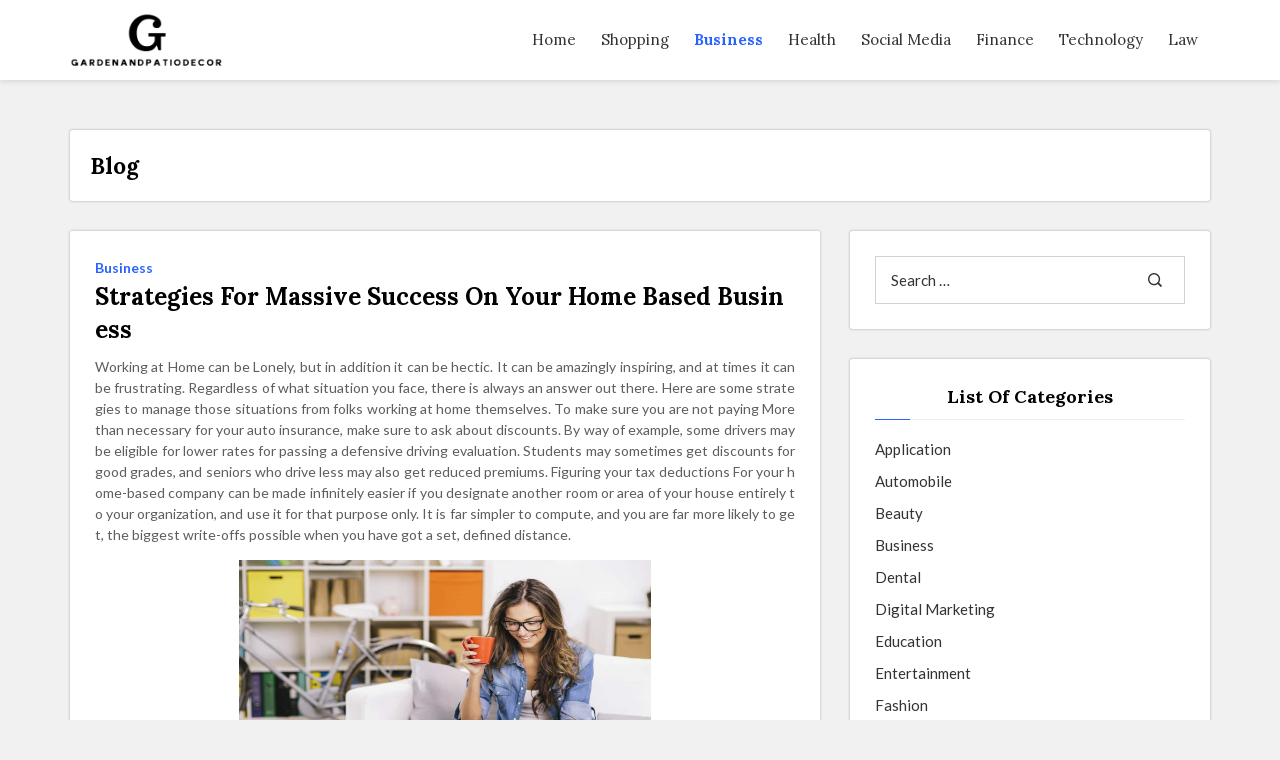

--- FILE ---
content_type: text/html; charset=UTF-8
request_url: http://www.gardenandpatiodecor.com/strategies-for-massive-success-on-your-home-based-business.htm
body_size: 45662
content:

<!DOCTYPE html>
<html lang="en-US" class="no-js no-svg">


<head>

	<meta charset="UTF-8">
	<meta name="viewport" content="width=device-width, initial-scale=1, shrink-to-fit=no">
	<link rel="profile" href="http://gmpg.org/xfn/11">
		<script>(function(html){html.className = html.className.replace(/\bno-js\b/,'js')})(document.documentElement);</script>
<title>Strategies For Massive Success On Your Home Based Business &#8211; gardenandpatiodecor</title>
<meta name='robots' content='max-image-preview:large' />
	<style>img:is([sizes="auto" i], [sizes^="auto," i]) { contain-intrinsic-size: 3000px 1500px }</style>
	<link rel='dns-prefetch' href='//fonts.googleapis.com' />
<link rel="alternate" type="application/rss+xml" title="gardenandpatiodecor &raquo; Feed" href="http://www.gardenandpatiodecor.com/feed" />
<link rel="alternate" type="application/rss+xml" title="gardenandpatiodecor &raquo; Comments Feed" href="http://www.gardenandpatiodecor.com/comments/feed" />
<script>
window._wpemojiSettings = {"baseUrl":"https:\/\/s.w.org\/images\/core\/emoji\/15.0.3\/72x72\/","ext":".png","svgUrl":"https:\/\/s.w.org\/images\/core\/emoji\/15.0.3\/svg\/","svgExt":".svg","source":{"concatemoji":"http:\/\/www.gardenandpatiodecor.com\/wp-includes\/js\/wp-emoji-release.min.js?ver=6.7.4"}};
/*! This file is auto-generated */
!function(i,n){var o,s,e;function c(e){try{var t={supportTests:e,timestamp:(new Date).valueOf()};sessionStorage.setItem(o,JSON.stringify(t))}catch(e){}}function p(e,t,n){e.clearRect(0,0,e.canvas.width,e.canvas.height),e.fillText(t,0,0);var t=new Uint32Array(e.getImageData(0,0,e.canvas.width,e.canvas.height).data),r=(e.clearRect(0,0,e.canvas.width,e.canvas.height),e.fillText(n,0,0),new Uint32Array(e.getImageData(0,0,e.canvas.width,e.canvas.height).data));return t.every(function(e,t){return e===r[t]})}function u(e,t,n){switch(t){case"flag":return n(e,"\ud83c\udff3\ufe0f\u200d\u26a7\ufe0f","\ud83c\udff3\ufe0f\u200b\u26a7\ufe0f")?!1:!n(e,"\ud83c\uddfa\ud83c\uddf3","\ud83c\uddfa\u200b\ud83c\uddf3")&&!n(e,"\ud83c\udff4\udb40\udc67\udb40\udc62\udb40\udc65\udb40\udc6e\udb40\udc67\udb40\udc7f","\ud83c\udff4\u200b\udb40\udc67\u200b\udb40\udc62\u200b\udb40\udc65\u200b\udb40\udc6e\u200b\udb40\udc67\u200b\udb40\udc7f");case"emoji":return!n(e,"\ud83d\udc26\u200d\u2b1b","\ud83d\udc26\u200b\u2b1b")}return!1}function f(e,t,n){var r="undefined"!=typeof WorkerGlobalScope&&self instanceof WorkerGlobalScope?new OffscreenCanvas(300,150):i.createElement("canvas"),a=r.getContext("2d",{willReadFrequently:!0}),o=(a.textBaseline="top",a.font="600 32px Arial",{});return e.forEach(function(e){o[e]=t(a,e,n)}),o}function t(e){var t=i.createElement("script");t.src=e,t.defer=!0,i.head.appendChild(t)}"undefined"!=typeof Promise&&(o="wpEmojiSettingsSupports",s=["flag","emoji"],n.supports={everything:!0,everythingExceptFlag:!0},e=new Promise(function(e){i.addEventListener("DOMContentLoaded",e,{once:!0})}),new Promise(function(t){var n=function(){try{var e=JSON.parse(sessionStorage.getItem(o));if("object"==typeof e&&"number"==typeof e.timestamp&&(new Date).valueOf()<e.timestamp+604800&&"object"==typeof e.supportTests)return e.supportTests}catch(e){}return null}();if(!n){if("undefined"!=typeof Worker&&"undefined"!=typeof OffscreenCanvas&&"undefined"!=typeof URL&&URL.createObjectURL&&"undefined"!=typeof Blob)try{var e="postMessage("+f.toString()+"("+[JSON.stringify(s),u.toString(),p.toString()].join(",")+"));",r=new Blob([e],{type:"text/javascript"}),a=new Worker(URL.createObjectURL(r),{name:"wpTestEmojiSupports"});return void(a.onmessage=function(e){c(n=e.data),a.terminate(),t(n)})}catch(e){}c(n=f(s,u,p))}t(n)}).then(function(e){for(var t in e)n.supports[t]=e[t],n.supports.everything=n.supports.everything&&n.supports[t],"flag"!==t&&(n.supports.everythingExceptFlag=n.supports.everythingExceptFlag&&n.supports[t]);n.supports.everythingExceptFlag=n.supports.everythingExceptFlag&&!n.supports.flag,n.DOMReady=!1,n.readyCallback=function(){n.DOMReady=!0}}).then(function(){return e}).then(function(){var e;n.supports.everything||(n.readyCallback(),(e=n.source||{}).concatemoji?t(e.concatemoji):e.wpemoji&&e.twemoji&&(t(e.twemoji),t(e.wpemoji)))}))}((window,document),window._wpemojiSettings);
</script>
<style id='wp-emoji-styles-inline-css'>

	img.wp-smiley, img.emoji {
		display: inline !important;
		border: none !important;
		box-shadow: none !important;
		height: 1em !important;
		width: 1em !important;
		margin: 0 0.07em !important;
		vertical-align: -0.1em !important;
		background: none !important;
		padding: 0 !important;
	}
</style>
<link rel='stylesheet' id='wp-block-library-css' href='http://www.gardenandpatiodecor.com/wp-includes/css/dist/block-library/style.min.css?ver=6.7.4' media='all' />
<style id='wp-block-library-theme-inline-css'>
.wp-block-audio :where(figcaption){color:#555;font-size:13px;text-align:center}.is-dark-theme .wp-block-audio :where(figcaption){color:#ffffffa6}.wp-block-audio{margin:0 0 1em}.wp-block-code{border:1px solid #ccc;border-radius:4px;font-family:Menlo,Consolas,monaco,monospace;padding:.8em 1em}.wp-block-embed :where(figcaption){color:#555;font-size:13px;text-align:center}.is-dark-theme .wp-block-embed :where(figcaption){color:#ffffffa6}.wp-block-embed{margin:0 0 1em}.blocks-gallery-caption{color:#555;font-size:13px;text-align:center}.is-dark-theme .blocks-gallery-caption{color:#ffffffa6}:root :where(.wp-block-image figcaption){color:#555;font-size:13px;text-align:center}.is-dark-theme :root :where(.wp-block-image figcaption){color:#ffffffa6}.wp-block-image{margin:0 0 1em}.wp-block-pullquote{border-bottom:4px solid;border-top:4px solid;color:currentColor;margin-bottom:1.75em}.wp-block-pullquote cite,.wp-block-pullquote footer,.wp-block-pullquote__citation{color:currentColor;font-size:.8125em;font-style:normal;text-transform:uppercase}.wp-block-quote{border-left:.25em solid;margin:0 0 1.75em;padding-left:1em}.wp-block-quote cite,.wp-block-quote footer{color:currentColor;font-size:.8125em;font-style:normal;position:relative}.wp-block-quote:where(.has-text-align-right){border-left:none;border-right:.25em solid;padding-left:0;padding-right:1em}.wp-block-quote:where(.has-text-align-center){border:none;padding-left:0}.wp-block-quote.is-large,.wp-block-quote.is-style-large,.wp-block-quote:where(.is-style-plain){border:none}.wp-block-search .wp-block-search__label{font-weight:700}.wp-block-search__button{border:1px solid #ccc;padding:.375em .625em}:where(.wp-block-group.has-background){padding:1.25em 2.375em}.wp-block-separator.has-css-opacity{opacity:.4}.wp-block-separator{border:none;border-bottom:2px solid;margin-left:auto;margin-right:auto}.wp-block-separator.has-alpha-channel-opacity{opacity:1}.wp-block-separator:not(.is-style-wide):not(.is-style-dots){width:100px}.wp-block-separator.has-background:not(.is-style-dots){border-bottom:none;height:1px}.wp-block-separator.has-background:not(.is-style-wide):not(.is-style-dots){height:2px}.wp-block-table{margin:0 0 1em}.wp-block-table td,.wp-block-table th{word-break:normal}.wp-block-table :where(figcaption){color:#555;font-size:13px;text-align:center}.is-dark-theme .wp-block-table :where(figcaption){color:#ffffffa6}.wp-block-video :where(figcaption){color:#555;font-size:13px;text-align:center}.is-dark-theme .wp-block-video :where(figcaption){color:#ffffffa6}.wp-block-video{margin:0 0 1em}:root :where(.wp-block-template-part.has-background){margin-bottom:0;margin-top:0;padding:1.25em 2.375em}
</style>
<style id='classic-theme-styles-inline-css'>
/*! This file is auto-generated */
.wp-block-button__link{color:#fff;background-color:#32373c;border-radius:9999px;box-shadow:none;text-decoration:none;padding:calc(.667em + 2px) calc(1.333em + 2px);font-size:1.125em}.wp-block-file__button{background:#32373c;color:#fff;text-decoration:none}
</style>
<style id='global-styles-inline-css'>
:root{--wp--preset--aspect-ratio--square: 1;--wp--preset--aspect-ratio--4-3: 4/3;--wp--preset--aspect-ratio--3-4: 3/4;--wp--preset--aspect-ratio--3-2: 3/2;--wp--preset--aspect-ratio--2-3: 2/3;--wp--preset--aspect-ratio--16-9: 16/9;--wp--preset--aspect-ratio--9-16: 9/16;--wp--preset--color--black: #000000;--wp--preset--color--cyan-bluish-gray: #abb8c3;--wp--preset--color--white: #ffffff;--wp--preset--color--pale-pink: #f78da7;--wp--preset--color--vivid-red: #cf2e2e;--wp--preset--color--luminous-vivid-orange: #ff6900;--wp--preset--color--luminous-vivid-amber: #fcb900;--wp--preset--color--light-green-cyan: #7bdcb5;--wp--preset--color--vivid-green-cyan: #00d084;--wp--preset--color--pale-cyan-blue: #8ed1fc;--wp--preset--color--vivid-cyan-blue: #0693e3;--wp--preset--color--vivid-purple: #9b51e0;--wp--preset--color--strong-blue: #0073aa;--wp--preset--color--lighter-blue: #229fd8;--wp--preset--color--very-light-gray: #eee;--wp--preset--color--very-dark-gray: #444;--wp--preset--gradient--vivid-cyan-blue-to-vivid-purple: linear-gradient(135deg,rgba(6,147,227,1) 0%,rgb(155,81,224) 100%);--wp--preset--gradient--light-green-cyan-to-vivid-green-cyan: linear-gradient(135deg,rgb(122,220,180) 0%,rgb(0,208,130) 100%);--wp--preset--gradient--luminous-vivid-amber-to-luminous-vivid-orange: linear-gradient(135deg,rgba(252,185,0,1) 0%,rgba(255,105,0,1) 100%);--wp--preset--gradient--luminous-vivid-orange-to-vivid-red: linear-gradient(135deg,rgba(255,105,0,1) 0%,rgb(207,46,46) 100%);--wp--preset--gradient--very-light-gray-to-cyan-bluish-gray: linear-gradient(135deg,rgb(238,238,238) 0%,rgb(169,184,195) 100%);--wp--preset--gradient--cool-to-warm-spectrum: linear-gradient(135deg,rgb(74,234,220) 0%,rgb(151,120,209) 20%,rgb(207,42,186) 40%,rgb(238,44,130) 60%,rgb(251,105,98) 80%,rgb(254,248,76) 100%);--wp--preset--gradient--blush-light-purple: linear-gradient(135deg,rgb(255,206,236) 0%,rgb(152,150,240) 100%);--wp--preset--gradient--blush-bordeaux: linear-gradient(135deg,rgb(254,205,165) 0%,rgb(254,45,45) 50%,rgb(107,0,62) 100%);--wp--preset--gradient--luminous-dusk: linear-gradient(135deg,rgb(255,203,112) 0%,rgb(199,81,192) 50%,rgb(65,88,208) 100%);--wp--preset--gradient--pale-ocean: linear-gradient(135deg,rgb(255,245,203) 0%,rgb(182,227,212) 50%,rgb(51,167,181) 100%);--wp--preset--gradient--electric-grass: linear-gradient(135deg,rgb(202,248,128) 0%,rgb(113,206,126) 100%);--wp--preset--gradient--midnight: linear-gradient(135deg,rgb(2,3,129) 0%,rgb(40,116,252) 100%);--wp--preset--font-size--small: 13px;--wp--preset--font-size--medium: 20px;--wp--preset--font-size--large: 36px;--wp--preset--font-size--x-large: 42px;--wp--preset--spacing--20: 0.44rem;--wp--preset--spacing--30: 0.67rem;--wp--preset--spacing--40: 1rem;--wp--preset--spacing--50: 1.5rem;--wp--preset--spacing--60: 2.25rem;--wp--preset--spacing--70: 3.38rem;--wp--preset--spacing--80: 5.06rem;--wp--preset--shadow--natural: 6px 6px 9px rgba(0, 0, 0, 0.2);--wp--preset--shadow--deep: 12px 12px 50px rgba(0, 0, 0, 0.4);--wp--preset--shadow--sharp: 6px 6px 0px rgba(0, 0, 0, 0.2);--wp--preset--shadow--outlined: 6px 6px 0px -3px rgba(255, 255, 255, 1), 6px 6px rgba(0, 0, 0, 1);--wp--preset--shadow--crisp: 6px 6px 0px rgba(0, 0, 0, 1);}:where(.is-layout-flex){gap: 0.5em;}:where(.is-layout-grid){gap: 0.5em;}body .is-layout-flex{display: flex;}.is-layout-flex{flex-wrap: wrap;align-items: center;}.is-layout-flex > :is(*, div){margin: 0;}body .is-layout-grid{display: grid;}.is-layout-grid > :is(*, div){margin: 0;}:where(.wp-block-columns.is-layout-flex){gap: 2em;}:where(.wp-block-columns.is-layout-grid){gap: 2em;}:where(.wp-block-post-template.is-layout-flex){gap: 1.25em;}:where(.wp-block-post-template.is-layout-grid){gap: 1.25em;}.has-black-color{color: var(--wp--preset--color--black) !important;}.has-cyan-bluish-gray-color{color: var(--wp--preset--color--cyan-bluish-gray) !important;}.has-white-color{color: var(--wp--preset--color--white) !important;}.has-pale-pink-color{color: var(--wp--preset--color--pale-pink) !important;}.has-vivid-red-color{color: var(--wp--preset--color--vivid-red) !important;}.has-luminous-vivid-orange-color{color: var(--wp--preset--color--luminous-vivid-orange) !important;}.has-luminous-vivid-amber-color{color: var(--wp--preset--color--luminous-vivid-amber) !important;}.has-light-green-cyan-color{color: var(--wp--preset--color--light-green-cyan) !important;}.has-vivid-green-cyan-color{color: var(--wp--preset--color--vivid-green-cyan) !important;}.has-pale-cyan-blue-color{color: var(--wp--preset--color--pale-cyan-blue) !important;}.has-vivid-cyan-blue-color{color: var(--wp--preset--color--vivid-cyan-blue) !important;}.has-vivid-purple-color{color: var(--wp--preset--color--vivid-purple) !important;}.has-black-background-color{background-color: var(--wp--preset--color--black) !important;}.has-cyan-bluish-gray-background-color{background-color: var(--wp--preset--color--cyan-bluish-gray) !important;}.has-white-background-color{background-color: var(--wp--preset--color--white) !important;}.has-pale-pink-background-color{background-color: var(--wp--preset--color--pale-pink) !important;}.has-vivid-red-background-color{background-color: var(--wp--preset--color--vivid-red) !important;}.has-luminous-vivid-orange-background-color{background-color: var(--wp--preset--color--luminous-vivid-orange) !important;}.has-luminous-vivid-amber-background-color{background-color: var(--wp--preset--color--luminous-vivid-amber) !important;}.has-light-green-cyan-background-color{background-color: var(--wp--preset--color--light-green-cyan) !important;}.has-vivid-green-cyan-background-color{background-color: var(--wp--preset--color--vivid-green-cyan) !important;}.has-pale-cyan-blue-background-color{background-color: var(--wp--preset--color--pale-cyan-blue) !important;}.has-vivid-cyan-blue-background-color{background-color: var(--wp--preset--color--vivid-cyan-blue) !important;}.has-vivid-purple-background-color{background-color: var(--wp--preset--color--vivid-purple) !important;}.has-black-border-color{border-color: var(--wp--preset--color--black) !important;}.has-cyan-bluish-gray-border-color{border-color: var(--wp--preset--color--cyan-bluish-gray) !important;}.has-white-border-color{border-color: var(--wp--preset--color--white) !important;}.has-pale-pink-border-color{border-color: var(--wp--preset--color--pale-pink) !important;}.has-vivid-red-border-color{border-color: var(--wp--preset--color--vivid-red) !important;}.has-luminous-vivid-orange-border-color{border-color: var(--wp--preset--color--luminous-vivid-orange) !important;}.has-luminous-vivid-amber-border-color{border-color: var(--wp--preset--color--luminous-vivid-amber) !important;}.has-light-green-cyan-border-color{border-color: var(--wp--preset--color--light-green-cyan) !important;}.has-vivid-green-cyan-border-color{border-color: var(--wp--preset--color--vivid-green-cyan) !important;}.has-pale-cyan-blue-border-color{border-color: var(--wp--preset--color--pale-cyan-blue) !important;}.has-vivid-cyan-blue-border-color{border-color: var(--wp--preset--color--vivid-cyan-blue) !important;}.has-vivid-purple-border-color{border-color: var(--wp--preset--color--vivid-purple) !important;}.has-vivid-cyan-blue-to-vivid-purple-gradient-background{background: var(--wp--preset--gradient--vivid-cyan-blue-to-vivid-purple) !important;}.has-light-green-cyan-to-vivid-green-cyan-gradient-background{background: var(--wp--preset--gradient--light-green-cyan-to-vivid-green-cyan) !important;}.has-luminous-vivid-amber-to-luminous-vivid-orange-gradient-background{background: var(--wp--preset--gradient--luminous-vivid-amber-to-luminous-vivid-orange) !important;}.has-luminous-vivid-orange-to-vivid-red-gradient-background{background: var(--wp--preset--gradient--luminous-vivid-orange-to-vivid-red) !important;}.has-very-light-gray-to-cyan-bluish-gray-gradient-background{background: var(--wp--preset--gradient--very-light-gray-to-cyan-bluish-gray) !important;}.has-cool-to-warm-spectrum-gradient-background{background: var(--wp--preset--gradient--cool-to-warm-spectrum) !important;}.has-blush-light-purple-gradient-background{background: var(--wp--preset--gradient--blush-light-purple) !important;}.has-blush-bordeaux-gradient-background{background: var(--wp--preset--gradient--blush-bordeaux) !important;}.has-luminous-dusk-gradient-background{background: var(--wp--preset--gradient--luminous-dusk) !important;}.has-pale-ocean-gradient-background{background: var(--wp--preset--gradient--pale-ocean) !important;}.has-electric-grass-gradient-background{background: var(--wp--preset--gradient--electric-grass) !important;}.has-midnight-gradient-background{background: var(--wp--preset--gradient--midnight) !important;}.has-small-font-size{font-size: var(--wp--preset--font-size--small) !important;}.has-medium-font-size{font-size: var(--wp--preset--font-size--medium) !important;}.has-large-font-size{font-size: var(--wp--preset--font-size--large) !important;}.has-x-large-font-size{font-size: var(--wp--preset--font-size--x-large) !important;}
:where(.wp-block-post-template.is-layout-flex){gap: 1.25em;}:where(.wp-block-post-template.is-layout-grid){gap: 1.25em;}
:where(.wp-block-columns.is-layout-flex){gap: 2em;}:where(.wp-block-columns.is-layout-grid){gap: 2em;}
:root :where(.wp-block-pullquote){font-size: 1.5em;line-height: 1.6;}
</style>
<link rel='stylesheet' id='titiksha-style-css' href='http://www.gardenandpatiodecor.com/wp-content/themes/titiksha/style.css?ver=1.0.5' media='all' />
<link rel='stylesheet' id='materialize-css' href='http://www.gardenandpatiodecor.com/wp-content/themes/titiksha/css/materialize.css?ver=1.0.5' media='all' />
<link rel='stylesheet' id='titiksha-icofont-css' href='http://www.gardenandpatiodecor.com/wp-content/themes/titiksha/css/icofont.css?ver=1.0.5' media='all' />
<link rel='stylesheet' id='owl-carousel-css-css' href='http://www.gardenandpatiodecor.com/wp-content/themes/titiksha/css/owl.carousel.min.css?ver=1.0.5' media='all' />
<link rel='stylesheet' id='owl-theme-default-css' href='http://www.gardenandpatiodecor.com/wp-content/themes/titiksha/css/owl.theme.default.min.css?ver=1.0.5' media='all' />
<link rel='stylesheet' id='titiksha-custom-menu-css' href='http://www.gardenandpatiodecor.com/wp-content/themes/titiksha/css/custom-menu.css?ver=1.0.5' media='all' />
<link rel='stylesheet' id='titiksha-blocks-css' href='http://www.gardenandpatiodecor.com/wp-content/themes/titiksha/css/blocks.css?ver=1.0.5' media='all' />
<!--[if lt IE 9]>
<link rel='stylesheet' id='titiksha-ie8-css' href='http://www.gardenandpatiodecor.com/wp-content/themes/titiksha/css/ie8.css?ver=1.0.5' media='all' />
<![endif]-->
<link rel='stylesheet' id='colorbox-css' href='http://www.gardenandpatiodecor.com/wp-content/themes/titiksha/css/colorbox.css?ver=1.0.5' media='all' />
<link rel='stylesheet' id='select2-css' href='http://www.gardenandpatiodecor.com/wp-content/themes/titiksha/css/select2.min.css?ver=1.0.5' media='all' />
<link rel='stylesheet' id='Lato-css' href='https://fonts.googleapis.com/css2?family=Lato%3Aital%2Cwght%400%2C100%3B0%2C300%3B0%2C400%3B0%2C900%3B1%2C400%3B1%2C700&#038;display=swap&#038;ver=1.0.5' media='all' />
<link rel='stylesheet' id='Lora-css' href='https://fonts.googleapis.com/css2?family=Lora%3Aital%2Cwght%400%2C400%3B0%2C500%3B0%2C600%3B0%2C700%3B1%2C400&#038;display=swap&#038;ver=1.0.5' media='all' />
<link rel='stylesheet' id='responsive-nav-css' href='http://www.gardenandpatiodecor.com/wp-content/themes/titiksha/css/responsive-nav.css?ver=1.0.5' media='all' />
<link rel='stylesheet' id='titiksha-main-css' href='http://www.gardenandpatiodecor.com/wp-content/themes/titiksha/css/main.css?ver=1.0.5' media='all' />
<style id='titiksha-main-inline-css'>

	a {
	    color: #2962ff;
	}
	button.custom-btn,
	a.custom-btn {
	    background-color: #2962ff;
	}
	.l-blue {
	    color: #2962ff !important;
	}
	.cmn-bgcolor {
	    background-color: #2962ff !important;
	}
	ul.post-mate li a:hover {
	    color: #2962ff !important;
	}
	.backToTop {
	    border: 1px solid #2962ff;
	}

	.backToTop a.scroll {
	    color: #2962ff;
	}
	.backToTop a.scroll > span.go-up {
	    background-color: #2962ff;
	}
	.blog-slider-section .slider .indicators .indicator-item.active,
	.cateogry-section .slider .indicators .indicator-item.active {
	    background-color: #2962ff;
	}
	.daily-lifestyle-section .owl-theme .owl-nav [class*=owl-]:hover:before {
	    background: #2962ff;
	}
	.blogs:hover a.card-title {
	    color: #2962ff !important;
	}
	nav.pagination .page-numbers.current, nav.pagination .page-numbers:hover {
	    background-color: #2962ff;
	}
	nav.pagination .page-numbers.active,
	nav.pagination .page-numbers:hover a {
	    background-color: #2962ff;
	}
	.instagram-section .instagram-link a {
	    color: #2962ff;
	}
	.single-blog-section ul.tag-list li a:hover,
	.single-blog-section ul.share-links li a:hover {
	    background-color: #2962ff;
	}
	.sb-prv-post:hover .pn-text a.title-name,
	.sb-nxt-post:hover .pn-text a.title-name {
	    color: #2962ff;
	}
	.peoples-comments .comment ul.post-mate-time li a:hover {
	    color: #2962ff;
	}
	.comment-respond input[type=text]:focus:not([readonly]) + label,
	.comment-respond input[type=email]:focus:not([readonly]) + label,
	.comment-respond textarea.materialize-textarea:focus:not([readonly]) + label {
	    color: #2962ff;
	}
	.comment-respond input[type=text]:focus:not([readonly]),
	.comment-respond input[type=email]:focus:not([readonly]),
	.comment-respond textarea.materialize-textarea:focus:not([readonly]) {
	    border-color: #2962ff;
	    box-shadow: 0 1px 0 0 #2962ff;
	}
	.contact-section .contact-things .c-icon > i {
	    color: #2962ff;
	}
	.contact-form input[type=text]:focus:not([readonly]),
	.contact-form input[type=email]:focus:not([readonly]),
	.contact-form textarea.materialize-textarea:focus:not([readonly]) {
	    border-bottom: 1px solid #2962ff;
	    box-shadow: 0 1px 0 0 #2962ff;
	}
	.contact-form input[type=text]:focus:not([readonly]) + label,
	.contact-form input[type=email]:focus:not([readonly]) + label,
	.contact-form textarea.materialize-textarea:focus:not([readonly]) + label {
	    color: #2962ff;
	}
	.contact-section .contact-form button {
	    background-color: #2962ff;
	}
	.sidebar-testimonial .carousel .indicators .indicator-item.active {
	    background-color: #2962ff;
	}
	.tabs .indicator {
	    background-color: #2962ff;
	}
	.top-post ul.top-post-tab li.tab a:hover {
	    color: #2962ff;
	}
	.top-post ul.top-post-tab li.tab a.active {
	    color: #2962ff;
	}
	.sidebar-subscribe input[type=email]:focus:not([readonly]) {
	    box-shadow: 0 1px 0 0 #2962ff;
	    border-bottom: 1px solid #2962ff;
	}
	.sidebar-subscribe input[type=email]:focus:not([readonly]) + label {
	    color: #2962ff;
	}
	.sidebar-subscribe form > a {
	    background-color: #2962ff;
	}
	.error-contant p > a {
	    color: #2962ff;
	}
	button.custom-btn:hover, a.custom-btn:hover, button.custom-btn:focus, a.custom-btn:focus {
	    border: 1px solid #2962ff;
	}

	ul.pagination li.active a:focus {
	    color: #2962ff;
	}
	ul.pagination li a:focus {
	    background-color: #2962ff;
	}
	a.gray:hover {
	    color: #2962ff;
	}
	input[type="submit"].comment-submit-btn {
	    background-color: #2962ff;
	}
	input[type="submit"].comment-submit-btn:hover {
	    color: #2962ff;
	    border: 1px solid #2962ff;
	}
	.comment-list .pname .comment_author_title a, .comment-list .pname .comment_author_title {
	    color: #2962ff;
	}
	.peoples-comments .comment-list li.comment .comment-respond .comment-reply-title a#cancel-comment-reply-link:hover {
	    color: #2962ff;
	}
	.post-content .post-password-form input[type="submit"] {
	    background-color: #2962ff;
	}
	.widget-title::after {
	    border-bottom: 1px solid #2962ff;
	}
	.widget_archive a:hover, .widget_categories ul li a:hover, .widget_meta ul li a:hover, .widget_nav_menu ul li a:hover, .widget_pages ul li a:hover, .widget_recent_entries ul li a:hover {
	    color: #2962ff;
	}
	.widget a {
	    color: #2962ff;
	}
	.select2-container--default .select2-results__option--highlighted.select2-results__option--selectable {
	    background-color: #2962ff;
	}
	th {
	    background: #2962ff;
	}
	.tagcloud > a:hover {
	    background: #2962ff;
	}
	.widget_recent_entries_custom .wb a:hover {
	    color: #2962ff;
	}
	.nav-toggle {
	    border: 1px solid #fff;
	    color: #2962ff;
	}
	.nav-collapse ul li > a:hover {
	    color: #2962ff;
	}
	.card .card-title a:hover {
        color: #2962ff;
	}
	.nav-collapse .dropdown > ul a:hover,
	.nav-collapse .dropdown > ul a:focus {
	    border-top: 0px solid #2962ff;
	}
	.nav-collapse ul li.active > a {
	    color: #2962ff;
	}
	.side-nav {
	    background-color: #2962ff;
	}
	.overlay-content form input[type="submit"] {
	    background-color: #2962ff;
	}
	.owl-theme .owl-dots .owl-dot span {
	    background: #2962ff;
	}
	.owl-theme .owl-dots .owl-dot.active span,
	.owl-theme .owl-dots .owl-dot:hover span {
	    background: #2962ff;
	}
	.wp-block-calendar table th {
	    background: #2962ff;
	}
	.wp-block-search .wp-block-search__button {
	    background-color: #2962ff;
	}
	.post-content a.btn-outline-custom {
	    border: 1px solid #2962ff;
	}
	.post-content a.btn-outline-custom:hover {
	    background-color: #2962ff;
	}
	.screen-reader-text:focus {
        background-color: #2962ff;
    }
	
</style>
<link rel='stylesheet' id='titiksha-responsive-css' href='http://www.gardenandpatiodecor.com/wp-content/themes/titiksha/css/responsive.css?ver=1.0.5' media='all' />
<link rel='stylesheet' id='child-theme-style-css' href='http://www.gardenandpatiodecor.com/wp-content/themes/TitkshaChild/style.css?ver=1.01906782226' media='all' />
<script src="http://www.gardenandpatiodecor.com/wp-includes/js/jquery/jquery.min.js?ver=3.7.1" id="jquery-core-js"></script>
<script src="http://www.gardenandpatiodecor.com/wp-includes/js/jquery/jquery-migrate.min.js?ver=3.4.1" id="jquery-migrate-js"></script>
<link rel="https://api.w.org/" href="http://www.gardenandpatiodecor.com/wp-json/" /><link rel="alternate" title="JSON" type="application/json" href="http://www.gardenandpatiodecor.com/wp-json/wp/v2/posts/208" /><link rel="EditURI" type="application/rsd+xml" title="RSD" href="http://www.gardenandpatiodecor.com/xmlrpc.php?rsd" />
<meta name="generator" content="WordPress 6.7.4" />
<link rel="canonical" href="http://www.gardenandpatiodecor.com/strategies-for-massive-success-on-your-home-based-business.htm" />
<link rel='shortlink' href='http://www.gardenandpatiodecor.com/?p=208' />
<link rel="alternate" title="oEmbed (JSON)" type="application/json+oembed" href="http://www.gardenandpatiodecor.com/wp-json/oembed/1.0/embed?url=http%3A%2F%2Fwww.gardenandpatiodecor.com%2Fstrategies-for-massive-success-on-your-home-based-business.htm" />
<link rel="alternate" title="oEmbed (XML)" type="text/xml+oembed" href="http://www.gardenandpatiodecor.com/wp-json/oembed/1.0/embed?url=http%3A%2F%2Fwww.gardenandpatiodecor.com%2Fstrategies-for-massive-success-on-your-home-based-business.htm&#038;format=xml" />
<link rel="icon" href="http://www.gardenandpatiodecor.com/wp-content/uploads/2025/09/Customize-gardenandpatiodecor-–-Time-is-money-and-money-is-time-09-16-2025_01_11_PM.png" sizes="32x32" />
<link rel="icon" href="http://www.gardenandpatiodecor.com/wp-content/uploads/2025/09/Customize-gardenandpatiodecor-–-Time-is-money-and-money-is-time-09-16-2025_01_11_PM.png" sizes="192x192" />
<link rel="apple-touch-icon" href="http://www.gardenandpatiodecor.com/wp-content/uploads/2025/09/Customize-gardenandpatiodecor-–-Time-is-money-and-money-is-time-09-16-2025_01_11_PM.png" />
<meta name="msapplication-TileImage" content="http://www.gardenandpatiodecor.com/wp-content/uploads/2025/09/Customize-gardenandpatiodecor-–-Time-is-money-and-money-is-time-09-16-2025_01_11_PM.png" />
		<style id="wp-custom-css">
			*:focus {
    outline: none !important;
}	
		</style>
		
</head>


<body class="post-template-default single single-post postid-208 single-format-standard wp-custom-logo wp-embed-responsive no-sidebar">

 <a class="skip-link screen-reader-text" href="#content">Skip to the content</a>



<div class="thetop"></div>
<!-- for back to top -->

<div class='backToTop'>
	<a href="#" class='scroll'>
		<span> T</span>
		<span> O</span>
		<span> P</span>
		<span class="go-up"><i class="icofont icofont-long-arrow-up"></i></span>
	</a>
</div>
<!-- backToTop -->




<!-- ==================== header-section Start ==================== -->
<header id="header-section" class="header-section w100dt navbar-fixed">

	<nav class="nav-extended main-nav">
		<div class="container">
			<div class="row">
				<div class="nav-wrapper w100dt">

					<div class="logo left">

						<a class="brand-logo" href="http://www.gardenandpatiodecor.com/"><img src="http://www.gardenandpatiodecor.com/wp-content/uploads/2025/09/image-Photoroom-2025-09-16T131103.581.png" alt="gardenandpatiodecor" data-light="http://www.gardenandpatiodecor.com/wp-content/uploads/2025/09/image-Photoroom-2025-09-16T131103.581.png"></a>
					</div>
					<!-- logo -->

					<div class="menu_holder">

						<button id="nav-toggle" class="nav-toggle"><i class="icofont icofont-navigation-menu"></i></button>
						<nav class="nav-collapse">
							<ul id="primary-menu" class="menu-items"><li itemscope="itemscope" itemtype="https://www.schema.org/SiteNavigationElement" id="menu-item-2544" class="menu-item menu-item-type-taxonomy menu-item-object-category menu-item-2544 nav-item"><a title="Home" href="http://www.gardenandpatiodecor.com/category/home" class="nav-link">Home</a></li>
<li itemscope="itemscope" itemtype="https://www.schema.org/SiteNavigationElement" id="menu-item-2128" class="menu-item menu-item-type-taxonomy menu-item-object-category menu-item-2128 nav-item"><a title="Shopping" href="http://www.gardenandpatiodecor.com/category/shopping" class="nav-link">Shopping</a></li>
<li itemscope="itemscope" itemtype="https://www.schema.org/SiteNavigationElement" id="menu-item-2129" class="menu-item menu-item-type-taxonomy menu-item-object-category current-post-ancestor current-menu-parent current-post-parent active menu-item-2129 nav-item"><a title="Business" href="http://www.gardenandpatiodecor.com/category/business" class="nav-link">Business</a></li>
<li itemscope="itemscope" itemtype="https://www.schema.org/SiteNavigationElement" id="menu-item-2130" class="menu-item menu-item-type-taxonomy menu-item-object-category menu-item-2130 nav-item"><a title="Health" href="http://www.gardenandpatiodecor.com/category/health" class="nav-link">Health</a></li>
<li itemscope="itemscope" itemtype="https://www.schema.org/SiteNavigationElement" id="menu-item-2131" class="menu-item menu-item-type-taxonomy menu-item-object-category menu-item-2131 nav-item"><a title="Social Media" href="http://www.gardenandpatiodecor.com/category/social-media" class="nav-link">Social Media</a></li>
<li itemscope="itemscope" itemtype="https://www.schema.org/SiteNavigationElement" id="menu-item-2541" class="menu-item menu-item-type-taxonomy menu-item-object-category menu-item-2541 nav-item"><a title="Finance" href="http://www.gardenandpatiodecor.com/category/finance" class="nav-link">Finance</a></li>
<li itemscope="itemscope" itemtype="https://www.schema.org/SiteNavigationElement" id="menu-item-2542" class="menu-item menu-item-type-taxonomy menu-item-object-category menu-item-2542 nav-item"><a title="Technology" href="http://www.gardenandpatiodecor.com/category/technology" class="nav-link">Technology</a></li>
<li itemscope="itemscope" itemtype="https://www.schema.org/SiteNavigationElement" id="menu-item-2543" class="menu-item menu-item-type-taxonomy menu-item-object-category menu-item-2543 nav-item"><a title="Law" href="http://www.gardenandpatiodecor.com/category/law" class="nav-link">Law</a></li>
</ul>						</nav>

					</div>
					<!-- main-menu -->

				</div>
				<!-- /.nav-wrapper -->
			</div>
			<!-- row -->
		</div>
		<!-- container -->
	</nav>

</header>
<!-- /#header-section -->
<!-- ==================== header-section End ==================== -->




<!-- ==================== header-section Start ==================== -->
<section id="breadcrumb-section" class="w100dt mb-30 breadcrumb-section">

	
	<div class="container">
		<nav class="breadcrumb-nav w100dt">
			<div class="page-name hide-on-small-only left">
				<h4>
				Blog				</h4>
			</div>


						<!-- /.nav-wrapper -->
		</nav>
		<!-- /.breadcrumb-nav -->
	</div>
	<!-- container -->
		
</section>
<!-- /.breadcrumb-section -->
<!-- ==================== header-section End ==================== -->

	<main id="content" class="site-main">
		<!-- ==================== single-blog-section start ====================-->
		<section id="single-blog-section" class="single-blog-section w100dt mb-50">
			<div class="container">
				<div class="row">


					
					<div class="col s12 
					m8 l8 sidebar-contain					">

					
<article id="post-208" class="entry-content post-208 post type-post status-publish format-standard hentry category-business">
	<div class="blogs mb-30 white">
		<div class="card">

			<div class="card-image">
							</div>

			<!-- /.card-image -->
			<div class="card-content">

				<div class="left w100dt cat_list">
					<a class="tag l-blue mb-10" href="http://www.gardenandpatiodecor.com/category/business">Business</a>				</div>


				<h1 class="card-title">Strategies For Massive Success On Your Home Based Business</h1>

				<div class="mb-30 post-content">

					<p style="text-align: justify;">Working at Home can be Lonely, but in addition it can be hectic. It can be amazingly inspiring, and at times it can be frustrating. Regardless of what situation you face, there is always an answer out there. Here are some strategies to manage those situations from folks working at home themselves. To make sure you are not paying More than necessary for your auto insurance, make sure to ask about discounts. By way of example, some drivers may be eligible for lower rates for passing a defensive driving evaluation. Students may sometimes get discounts for good grades, and seniors who drive less may also get reduced premiums. Figuring your tax deductions For your home-based company can be made infinitely easier if you designate another room or area of your house entirely to your organization, and use it for that purpose only. It is far simpler to compute, and you are far more likely to get, the biggest write-offs possible when you have got a set, defined distance.</p>
<p style="text-align: justify;"><img fetchpriority="high" decoding="async" class="aligncenter  wp-image-210" src="http://www.gardenandpatiodecor.com/wp-content/uploads/2020/05/1h-300x169.jpg" alt="Home Based Business" width="412" height="232" srcset="http://www.gardenandpatiodecor.com/wp-content/uploads/2020/05/1h-300x169.jpg 300w, http://www.gardenandpatiodecor.com/wp-content/uploads/2020/05/1h-1024x576.jpg 1024w, http://www.gardenandpatiodecor.com/wp-content/uploads/2020/05/1h-768x432.jpg 768w, http://www.gardenandpatiodecor.com/wp-content/uploads/2020/05/1h-1170x658.jpg 1170w, http://www.gardenandpatiodecor.com/wp-content/uploads/2020/05/1h.jpg 1280w" sizes="(max-width: 412px) 100vw, 412px" /></p>
<p style="text-align: justify;">An important part of your Residence Business is going to be your home office. Your home office should have some physical boundaries from the remainder of your home so as to separate your house life from your house work. Having a particular area designated for your home business will improve your productivity and help you maintain a high work ethic. When choosing where to establish your home office, you also need to remember that the area will have to be able to scale with the growth of your company. Look to your own passions or Needs to make a product or company. The top products solve a problem or fulfill a need. Take a look at issues that need solving in your own life, and think of products which may solve them. Odds are, if you encounter a particular kind of problem, many others do too. Building mailing lists which you Can use in your business is a fantastic idea. Be sure that you keep your communications beneath the spam level.</p>
<p style="text-align: justify;"><img decoding="async" class="aligncenter  wp-image-211" src="http://www.gardenandpatiodecor.com/wp-content/uploads/2020/05/2h-300x168.jpg" alt="Home Based Business" width="423" height="237" srcset="http://www.gardenandpatiodecor.com/wp-content/uploads/2020/05/2h-300x168.jpg 300w, http://www.gardenandpatiodecor.com/wp-content/uploads/2020/05/2h-768x430.jpg 768w, http://www.gardenandpatiodecor.com/wp-content/uploads/2020/05/2h.jpg 1000w" sizes="(max-width: 423px) 100vw, 423px" /></p>
<p style="text-align: justify;">Certain entities use mailing lists to advertize sales and new products. Others use mailing lists to notify customers, together with sending an advertisement. Add a location on your website where people have the ability to opt into your list. Know what your competitor is charging for their products. Customers are not likely to buy from you if they can find a similar product for a much lower price somewhere else. Be certain to highlight the methods you are different and the special things which you can offer to your clients. Always remember that your Residence Company is just s firm, which means you cannot take it personally. Breathe deeply and calm yourself in any situation that is not going your way. There are several resources out there which will help you, particularly other entrepreneurs. So never fear. The answers are out there, including those above!</p>

				</div>


				<div class="post-entry-footer">
					
									</div>


			</div>
			<!-- /.card-content -->
		</div>
		<!-- /.card -->
	</div>
	<!-- /.blogs -->
</article>
<div class="prv-nxt-post w100dt mb-30"><div class="row"><div class="col m6 s12"><div class="sb-nxt-post"><div class="pn-img left"><img src="" alt="Have the real discounts with car insurance company"></div><div class="pn-text left-align"><a href="http://www.gardenandpatiodecor.com/have-the-real-discounts-with-car-insurance-company.htm" class="title-name mb-10">Have the real discounts with car insurance company</a><a href="http://www.gardenandpatiodecor.com/have-the-real-discounts-with-car-insurance-company.htm" class="prv-nxt-btn l-blue"><i class="icofont icofont-caret-left"></i>Preveious</a></div></div></div><div class="col m6 s12"><div class="sb-prv-post "><div class="pn-img right"><img src="" alt="Why Should You Learn Swimming Lessons?"></div><div class="pn-text right-align"><a href="http://www.gardenandpatiodecor.com/why-should-you-learn-swimming-lessons.htm" class="title-name mb-10">Why Should You Learn Swimming Lessons?</a><a href="http://www.gardenandpatiodecor.com/why-should-you-learn-swimming-lessons.htm" class="prv-nxt-btn l-blue"><i class="icofont icofont-caret-right"></i>Next</a></div></div></div></div></div>
					</div>
					<!-- colm8 -->

					
<div id="sidebar" class="col s12 m4 l4 main-sidebar">
	<section id="search-2" class="widget widget_search">
<form role="search" method="get" class="search-form" action="http://www.gardenandpatiodecor.com/">
	<label>
		<span class="screen-reader-text"></span>
		<input type="search" class="search-field" placeholder="Search …" value="" name="s" id="s">
	</label>
	<input type="submit" class="search-submit" value="&#xedef;">
</form>
</section><section id="categories-2" class="widget widget_categories"><h2 class="widget-title">List Of Categories</h2>
			<ul>
					<li class="cat-item cat-item-31"><a href="http://www.gardenandpatiodecor.com/category/application">Application</a>
</li>
	<li class="cat-item cat-item-26"><a href="http://www.gardenandpatiodecor.com/category/automobile">Automobile</a>
</li>
	<li class="cat-item cat-item-14"><a href="http://www.gardenandpatiodecor.com/category/beauty">Beauty</a>
</li>
	<li class="cat-item cat-item-7"><a href="http://www.gardenandpatiodecor.com/category/business">Business</a>
</li>
	<li class="cat-item cat-item-29"><a href="http://www.gardenandpatiodecor.com/category/dental">Dental</a>
</li>
	<li class="cat-item cat-item-12"><a href="http://www.gardenandpatiodecor.com/category/digital-marketing">Digital Marketing</a>
</li>
	<li class="cat-item cat-item-21"><a href="http://www.gardenandpatiodecor.com/category/education">Education</a>
</li>
	<li class="cat-item cat-item-9"><a href="http://www.gardenandpatiodecor.com/category/entertainment">Entertainment</a>
</li>
	<li class="cat-item cat-item-33"><a href="http://www.gardenandpatiodecor.com/category/fashion">Fashion</a>
</li>
	<li class="cat-item cat-item-10"><a href="http://www.gardenandpatiodecor.com/category/finance">Finance</a>
</li>
	<li class="cat-item cat-item-27"><a href="http://www.gardenandpatiodecor.com/category/food">Food</a>
</li>
	<li class="cat-item cat-item-11"><a href="http://www.gardenandpatiodecor.com/category/games">Games</a>
</li>
	<li class="cat-item cat-item-3"><a href="http://www.gardenandpatiodecor.com/category/general">General</a>
</li>
	<li class="cat-item cat-item-6"><a href="http://www.gardenandpatiodecor.com/category/health">Health</a>
</li>
	<li class="cat-item cat-item-34"><a href="http://www.gardenandpatiodecor.com/category/home">Home</a>
</li>
	<li class="cat-item cat-item-19"><a href="http://www.gardenandpatiodecor.com/category/home-improvement">Home Improvement</a>
</li>
	<li class="cat-item cat-item-13"><a href="http://www.gardenandpatiodecor.com/category/insurance">Insurance</a>
</li>
	<li class="cat-item cat-item-25"><a href="http://www.gardenandpatiodecor.com/category/internet-marketing">Internet Marketing</a>
</li>
	<li class="cat-item cat-item-20"><a href="http://www.gardenandpatiodecor.com/category/law">Law</a>
</li>
	<li class="cat-item cat-item-30"><a href="http://www.gardenandpatiodecor.com/category/marketing">Marketing</a>
</li>
	<li class="cat-item cat-item-28"><a href="http://www.gardenandpatiodecor.com/category/pet">Pet</a>
</li>
	<li class="cat-item cat-item-18"><a href="http://www.gardenandpatiodecor.com/category/pets">Pets</a>
</li>
	<li class="cat-item cat-item-16"><a href="http://www.gardenandpatiodecor.com/category/real-estate">Real estate</a>
</li>
	<li class="cat-item cat-item-4"><a href="http://www.gardenandpatiodecor.com/category/seo">SEO</a>
</li>
	<li class="cat-item cat-item-2"><a href="http://www.gardenandpatiodecor.com/category/shopping">Shopping</a>
</li>
	<li class="cat-item cat-item-8"><a href="http://www.gardenandpatiodecor.com/category/social-media">Social Media</a>
</li>
	<li class="cat-item cat-item-23"><a href="http://www.gardenandpatiodecor.com/category/software">Software</a>
</li>
	<li class="cat-item cat-item-15"><a href="http://www.gardenandpatiodecor.com/category/sports">Sports</a>
</li>
	<li class="cat-item cat-item-5"><a href="http://www.gardenandpatiodecor.com/category/technology">Technology</a>
</li>
	<li class="cat-item cat-item-22"><a href="http://www.gardenandpatiodecor.com/category/travel">Travel</a>
</li>
	<li class="cat-item cat-item-17"><a href="http://www.gardenandpatiodecor.com/category/web-design">Web Design</a>
</li>
	<li class="cat-item cat-item-24"><a href="http://www.gardenandpatiodecor.com/category/web-hosting">Web hosting</a>
</li>
			</ul>

			</section><section id="titiksha_recentpost_widget-2" class="widget widget_recent_entries_custom"><h2 class="widget-title">Recent Post</h2><ul>
			<li class="clearfix">

				<div class="wi">
									</div>

				<div class="wb">

											<a href="http://www.gardenandpatiodecor.com/personalized-care-services-that-honor-dignity-and-celebrate-life.htm">Personalized Care Services That Honor Dignity and Celebrate Life</a>
					
					
				</div>

			</li>

			
			<li class="clearfix">

				<div class="wi">
									</div>

				<div class="wb">

											<a href="http://www.gardenandpatiodecor.com/building-online-brand-presence-with-effective-advertising-strategies.htm">Building Online Brand Presence with Effective Advertising Strategies</a>
					
					
				</div>

			</li>

			
			<li class="clearfix">

				<div class="wi">
									</div>

				<div class="wb">

											<a href="http://www.gardenandpatiodecor.com/home-assistance-promoting-independence-confidence-and-positive-daily-routines.htm">Home assistance promoting independence, confidence, and positive daily routines</a>
					
					
				</div>

			</li>

			
			<li class="clearfix">

				<div class="wi">
									</div>

				<div class="wb">

											<a href="http://www.gardenandpatiodecor.com/practical-engineering-that-delivers-real-world-results.htm">Practical Engineering That Delivers Real-World Results</a>
					
					
				</div>

			</li>

			
			<li class="clearfix">

				<div class="wi">
									</div>

				<div class="wb">

											<a href="http://www.gardenandpatiodecor.com/expert-landscaping-services-focused-on-sustainability-design-and-long-term-results.htm">Expert Landscaping Services Focused On Sustainability, Design, And Long-Term Results</a>
					
					
				</div>

			</li>

			</ul></section><section id="text-2" class="widget widget_text">			<div class="textwidget"><p><img loading="lazy" decoding="async" class="aligncenter size-full wp-image-2132" src="http://www.gardenandpatiodecor.com/wp-content/uploads/2024/01/5565373378555484757.png" alt="" width="300" height="600" srcset="http://www.gardenandpatiodecor.com/wp-content/uploads/2024/01/5565373378555484757.png 300w, http://www.gardenandpatiodecor.com/wp-content/uploads/2024/01/5565373378555484757-150x300.png 150w" sizes="auto, (max-width: 300px) 100vw, 300px" /></p>
</div>
		</section></div><!-- #secondary -->

				</div>
				<!-- row -->
			</div>
			<!-- container -->
		</section>
		<!-- /#single-blog-section -->

	</main><!-- #main -->



--- FILE ---
content_type: text/css
request_url: http://www.gardenandpatiodecor.com/wp-content/themes/titiksha/css/custom-menu.css?ver=1.0.5
body_size: 6648
content:
/* - header-section - Start
==================================================================================================== */

.header-section {
    z-index: 1000;
    position: fixed;
    top: 0;
    box-shadow: 0 1px 6px 0px rgba(0, 0, 0, 0.14);
}

.logged-in.admin-bar .navbar-fixed {
    margin-top: 30px;
}

/* brand-logo
.................................................. */

.header-section .logo {
    width: 20%;
    padding-left: 15px;
}

.header-section a.brand-logo {
    padding: 10px 0px;
    margin: 0;
    line-height: unset !important;
    font-size: unset !important;
}

.header-section a.brand-logo img {
    width: auto;
    max-height: 60px;
}

.header-section a.brand-logo h1 {
    font-size: 2rem;
}

.header-section a.brand-logo h5 {
    font-size: 17px;
    font-weight: 600;
}

/* main-nav
.................................................. */

.header-section .main-nav {
    height: 80px;
    background-color: #fff;
}

.header-section ul.main-menu {
    width: 70%;
    margin: 0 auto;
}

.header-section ul.main-menu > li {
    float: none;
    display: inline-block;
}

.header-section ul.main-menu > li > a {
    color: #525252;
    display: block;
    cursor: pointer;
    font-size: 14px;
    overflow: hidden;
    padding: 28px 30px;
    position: relative;
}

.header-section ul.main-menu > li > a:hover,
.header-section ul.main-menu > li.active > a {
    color: #000;
    font-weight: 700;
}

.header-section ul.main-menu > li.active {
    background-color: transparent;
}

.header-section ul.main-menu > li > a > i {
    position: absolute;
    bottom: 7px;
    left: 50%;
    transform: translateX(-50%);
}

/* before - after
.................................................. */

.header-section ul.main-menu > li > a:before,
.header-section ul.main-menu > li > a:after {
    content: '';
    height: 1px;
    width: 40%;
    position: absolute;
    background-color: #000;
    transition: all .4s ease-in-out;
}

.header-section ul.main-menu > li > a:before {
    left: -100%;
    top: 25%;
}

.header-section ul.main-menu > li > a:after {
    right: -100%;
    bottom: 25%;
}

.header-section ul.main-menu > li.active > a:before {
    left: 0;
}

.header-section ul.main-menu > li.active > a:after {
    right: 0;
}

.header-section ul.main-menu > li > a:hover:before {
    left: 0;
}

.header-section ul.main-menu > li > a:hover:after {
    right: 0;
}

/* side nav style
.................................................. */

nav .button-collapse {
    margin: 0;
    left: 15px;
    z-index: 1;
    float: left;
    color: #000;
    width: 50px;
    height: 50px;
    font-size: 24px;
    margin-top: 16px;
    padding: 13px 0px;
    position: absolute;
    text-align: center;
    border-radius: 100%;
    background-color: #fff;
    box-shadow: 0 0 6px 2px rgba(0, 0, 0, 0.14);
}

.snavlogo {
    padding: 13px 20px;
    background-color: #fff;
}

.snavlogo img {
    width: 50%;
    height: auto;
}

.side-nav {
    z-index: 1001;
    background-color: #2962ff;
}

.side-nav > li a {
    color: #fff;
}

.side-nav li.active {
    background-color: rgba(0, 0, 0, 0.09);
}

/* dropdown
.................................................. */

.header-section ul.main-menu > li.dropdown {
    position: relative;
}

.header-section ul.main-menu > li.dropdown > ul.dropdown-container {
    position: absolute;
    top: 100%;
    left: -47%;
    width: 200px;
    height: auto;
    padding: 10px 0px;
    background-color: #fff;
    border-top: 2px solid #000;
    transform-origin: center top 0;
    box-shadow: 0 0 2px 2px rgba(222, 222, 222, 0.5);
    transform: scaleY(0);
    transition: all .4s ease-in-out;
}

.header-section ul.main-menu > li.dropdown:hover ul.dropdown-container {
    transform: scaleY(1);
}

.header-section ul.main-menu > li.dropdown > ul.dropdown-container li {
    width: 100%;
    display: block;
    text-align: left;
    padding: 0;
    margin: 0;
}

.header-section ul.main-menu > li.dropdown > ul.dropdown-container > li > a {
    margin: 0;
    color: #000;
    line-height: 20px;
    padding: 10px 15px;
}

.header-section ul.main-menu > li.dropdown > ul.dropdown-container > li > a:hover {
    color: #fff;
    background-color: #000;
}

/* main-searchbox
.................................................. */

.header-section a.search-trigger {
    top: 0;
    color: #000;
    width: 50px;
    height: 50px;
    margin-top: 16px;
    padding: 13px 0px;
    text-align: center;
    position: relative;
    border-radius: 100%;
    border: 1px solid transparent;
    background-color: #fff;
    box-shadow: 0 0 6px 2px rgba(0, 0, 0, 0.14);
}

.header-section a.search-trigger i {
    position: absolute;
    top: 0px;
    padding: 0px 0px;
    margin: 0px 0px;
    height: 50px !important;
    line-height: 50px !important;
    right: 16px;
}

.overlay {
    height: 0%;
    width: 100%;
    position: fixed;
    z-index: 1;
    top: 0;
    left: 0;
    overflow-y: hidden;
    transition: 0.5s;
    background-color: rgba(0, 0, 0, 0.9);
}

.overlay-content {
    position: relative;
    top: 25%;
    width: 100%;
    text-align: center;
    margin-top: 30px;
}

.overlay .closebtn {
    position: absolute;
    top: 20px;
    right: 45px;
    font-size: 60px;
}

.overlay-content input[type=search] {
    width: 60%;
    color: #000;
    padding: 15px;
    margin: 0 auto;
    font-size: 16px;
    border-radius: 3px;
    box-sizing: border-box;
    background-color: rgba(255, 255, 255, 0.5);
}

.overlay-content form > input[type=search]:focus {
    border: none;
    background-color: #fff;
    box-shadow: 0 0 6px 2px rgba(255, 255, 255, 0.5);
}

.overlay-content form input[type="submit"] {
    width: 150px;
    height: 45px;
    color: #fff;
    border: none;
    margin: 0 auto;
    font-size: 16px;
    margin-top: 30px;
    border-radius: 3px;
    background-color: #2962ff;
    line-height: 45px;
    padding: 0px;
    font-family: Lora;
}

.overlay-content form input[type="submit"]:hover {
    opacity: .75;
}

@media screen and (max-height: 450px) {
    .overlay {
        overflow-y: auto;
    }

    .overlay .closebtn {
        font-size: 40px;
        top: 15px;
        right: 35px;
    }
}

/* - header-section - End
==================================================================================================== */